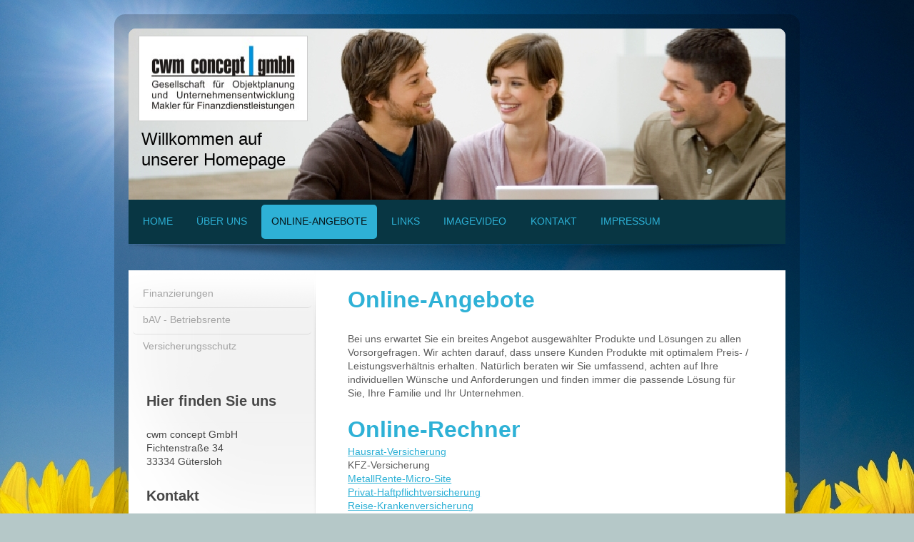

--- FILE ---
content_type: text/html; charset=UTF-8
request_url: http://www.cwmconcept.de/online-angebote/
body_size: 6972
content:
<!DOCTYPE html>
<html lang="de"  ><head prefix="og: http://ogp.me/ns# fb: http://ogp.me/ns/fb# business: http://ogp.me/ns/business#">
    <meta http-equiv="Content-Type" content="text/html; charset=utf-8"/>
    <meta name="generator" content="IONOS MyWebsite"/>
        
    <link rel="dns-prefetch" href="//cdn.website-start.de/"/>
    <link rel="dns-prefetch" href="//106.mod.mywebsite-editor.com"/>
    <link rel="dns-prefetch" href="https://106.sb.mywebsite-editor.com/"/>
    <link rel="shortcut icon" href="http://www.cwmconcept.de/s/misc/favicon.png?1607180611"/>
        <title>cwm concept GmbH - Online-Angebote</title>
    <style type="text/css">@media screen and (max-device-width: 1024px) {.diyw a.switchViewWeb {display: inline !important;}}</style>
    <style type="text/css">@media screen and (min-device-width: 1024px) {
            .mediumScreenDisabled { display:block }
            .smallScreenDisabled { display:block }
        }
        @media screen and (max-device-width: 1024px) { .mediumScreenDisabled { display:none } }
        @media screen and (max-device-width: 568px) { .smallScreenDisabled { display:none } }
                @media screen and (min-width: 1024px) {
            .mobilepreview .mediumScreenDisabled { display:block }
            .mobilepreview .smallScreenDisabled { display:block }
        }
        @media screen and (max-width: 1024px) { .mobilepreview .mediumScreenDisabled { display:none } }
        @media screen and (max-width: 568px) { .mobilepreview .smallScreenDisabled { display:none } }</style>
    <meta name="viewport" content="width=device-width, initial-scale=1, maximum-scale=1, minimal-ui"/>

<meta name="format-detection" content="telephone=no"/>
        <meta name="keywords" content="Angebot"/>
            <meta name="description" content="cwm concept GmbH, Gütersloh"/>
            <meta name="robots" content="index,follow"/>
        <link href="//cdn.website-start.de/templates/2028/style.css?1763478093678" rel="stylesheet" type="text/css"/>
    <link href="http://www.cwmconcept.de/s/style/theming.css?1707340070" rel="stylesheet" type="text/css"/>
    <link href="//cdn.website-start.de/app/cdn/min/group/web.css?1763478093678" rel="stylesheet" type="text/css"/>
<link href="//cdn.website-start.de/app/cdn/min/moduleserver/css/de_DE/common,shoppingbasket?1763478093678" rel="stylesheet" type="text/css"/>
    <link href="//cdn.website-start.de/app/cdn/min/group/mobilenavigation.css?1763478093678" rel="stylesheet" type="text/css"/>
    <link href="https://106.sb.mywebsite-editor.com/app/logstate2-css.php?site=849833142&amp;t=1769109814" rel="stylesheet" type="text/css"/>

<script type="text/javascript">
    /* <![CDATA[ */
var stagingMode = '';
    /* ]]> */
</script>
<script src="https://106.sb.mywebsite-editor.com/app/logstate-js.php?site=849833142&amp;t=1769109814"></script>

    <link href="//cdn.website-start.de/templates/2028/print.css?1763478093678" rel="stylesheet" media="print" type="text/css"/>
    <script type="text/javascript">
    /* <![CDATA[ */
    var systemurl = 'https://106.sb.mywebsite-editor.com/';
    var webPath = '/';
    var proxyName = '';
    var webServerName = 'www.cwmconcept.de';
    var sslServerUrl = 'https://ssl.kundenserver.de/www.cwmconcept.de';
    var nonSslServerUrl = 'http://www.cwmconcept.de';
    var webserverProtocol = 'http://';
    var nghScriptsUrlPrefix = '//106.mod.mywebsite-editor.com';
    var sessionNamespace = 'DIY_SB';
    var jimdoData = {
        cdnUrl:  '//cdn.website-start.de/',
        messages: {
            lightBox: {
    image : 'Bild',
    of: 'von'
}

        },
        isTrial: 0,
        pageId: 929518613    };
    var script_basisID = "849833142";

    diy = window.diy || {};
    diy.web = diy.web || {};

        diy.web.jsBaseUrl = "//cdn.website-start.de/s/build/";

    diy.context = diy.context || {};
    diy.context.type = diy.context.type || 'web';
    /* ]]> */
</script>

<script type="text/javascript" src="//cdn.website-start.de/app/cdn/min/group/web.js?1763478093678" crossorigin="anonymous"></script><script type="text/javascript" src="//cdn.website-start.de/s/build/web.bundle.js?1763478093678" crossorigin="anonymous"></script><script type="text/javascript" src="//cdn.website-start.de/app/cdn/min/group/mobilenavigation.js?1763478093678" crossorigin="anonymous"></script><script src="//cdn.website-start.de/app/cdn/min/moduleserver/js/de_DE/common,shoppingbasket?1763478093678"></script>
<script type="text/javascript" src="https://cdn.website-start.de/proxy/apps/static/resource/dependencies/"></script><script type="text/javascript">
                    if (typeof require !== 'undefined') {
                        require.config({
                            waitSeconds : 10,
                            baseUrl : 'https://cdn.website-start.de/proxy/apps/static/js/'
                        });
                    }
                </script><script type="text/javascript" src="//cdn.website-start.de/app/cdn/min/group/pfcsupport.js?1763478093678" crossorigin="anonymous"></script>    <meta property="og:type" content="business.business"/>
    <meta property="og:url" content="http://www.cwmconcept.de/online-angebote/"/>
    <meta property="og:title" content="cwm concept GmbH - Online-Angebote"/>
            <meta property="og:description" content="cwm concept GmbH, Gütersloh"/>
                <meta property="og:image" content="http://www.cwmconcept.de/s/misc/logo.jpg?t=1766513585"/>
        <meta property="business:contact_data:country_name" content="Deutschland"/>
    <meta property="business:contact_data:street_address" content="Fichtenstraße 34"/>
    <meta property="business:contact_data:locality" content="Gütersloh"/>
    
    <meta property="business:contact_data:email" content="graute@cwmconcept.de"/>
    <meta property="business:contact_data:postal_code" content="33334"/>
    <meta property="business:contact_data:phone_number" content="+49 5241 2306350"/>
    <meta property="business:contact_data:fax_number" content="+49 5241 2306351"/>
    
</head>


<body class="body diyBgActive  cc-pagemode-default diyfeSidebarLeft diy-market-de_DE" data-pageid="929518613" id="page-929518613">
    
    <div class="diyw">
        <div class="diyweb">
	<div class="diyfeMobileNav">
		
<nav id="diyfeMobileNav" class="diyfeCA diyfeCA2" role="navigation">
    <a title="Navigation aufklappen/zuklappen">Navigation aufklappen/zuklappen</a>
    <ul class="mainNav1"><li class=" hasSubNavigation"><a data-page-id="929518577" href="http://www.cwmconcept.de/" class=" level_1"><span>Home</span></a></li><li class=" hasSubNavigation"><a data-page-id="929518612" href="http://www.cwmconcept.de/über-uns/" class=" level_1"><span>Über uns</span></a></li><li class="current hasSubNavigation"><a data-page-id="929518613" href="http://www.cwmconcept.de/online-angebote/" class="current level_1"><span>Online-Angebote</span></a><span class="diyfeDropDownSubOpener">&nbsp;</span><div class="diyfeDropDownSubList diyfeCA diyfeCA3"><ul class="mainNav2"><li class=" hasSubNavigation"><a data-page-id="929519229" href="http://www.cwmconcept.de/online-angebote/finanzierungen/" class=" level_2"><span>Finanzierungen</span></a></li><li class=" hasSubNavigation"><a data-page-id="929518605" href="http://www.cwmconcept.de/online-angebote/bav-betriebsrente/" class=" level_2"><span>bAV - Betriebsrente</span></a></li><li class=" hasSubNavigation"><a data-page-id="929518689" href="http://www.cwmconcept.de/online-angebote/versicherungsschutz/" class=" level_2"><span>Versicherungsschutz</span></a></li></ul></div></li><li class=" hasSubNavigation"><a data-page-id="929518618" href="http://www.cwmconcept.de/links/" class=" level_1"><span>Links</span></a></li><li class=" hasSubNavigation"><a data-page-id="929520130" href="http://www.cwmconcept.de/imagevideo/" class=" level_1"><span>Imagevideo</span></a></li><li class=" hasSubNavigation"><a data-page-id="929518578" href="http://www.cwmconcept.de/kontakt/" class=" level_1"><span>Kontakt</span></a></li><li class=" hasSubNavigation"><a data-page-id="929518579" href="http://www.cwmconcept.de/impressum/" class=" level_1"><span>Impressum</span></a></li></ul></nav>
	</div>
	<div class="diywebContainer">
		<div class="diywebEmotionHeader">
			<div class="diywebLiveArea">
				
<style type="text/css" media="all">
.diyw div#emotion-header {
        max-width: 920px;
        max-height: 240px;
                background: #EEEEEE;
    }

.diyw div#emotion-header-title-bg {
    left: 0%;
    top: 20%;
    width: 100%;
    height: 15%;

    background-color: #FFFFFF;
    opacity: 0.50;
    filter: alpha(opacity = 50);
    display: none;}
.diyw img#emotion-header-logo {
    left: 1.52%;
    top: 4.17%;
    background: transparent;
            width: 25.54%;
        height: 49.17%;
                border: 1px solid #CCCCCC;
        padding: 0px;
        }

.diyw div#emotion-header strong#emotion-header-title {
    left: 20%;
    top: 20%;
    color: #000000;
        font: normal normal 24px/120% Arial, Helvetica, sans-serif;
}

.diyw div#emotion-no-bg-container{
    max-height: 240px;
}

.diyw div#emotion-no-bg-container .emotion-no-bg-height {
    margin-top: 26.09%;
}
</style>
<div id="emotion-header" data-action="loadView" data-params="active" data-imagescount="9">
            <img src="http://www.cwmconcept.de/s/img/emotionheader.jpg?1448695442.920px.240px" id="emotion-header-img" alt=""/>
            
        <div id="ehSlideshowPlaceholder">
            <div id="ehSlideShow">
                <div class="slide-container">
                                        <div style="background-color: #EEEEEE">
                            <img src="http://www.cwmconcept.de/s/img/emotionheader.jpg?1448695442.920px.240px" alt=""/>
                        </div>
                                    </div>
            </div>
        </div>


        <script type="text/javascript">
        //<![CDATA[
                diy.module.emotionHeader.slideShow.init({ slides: [{"url":"http:\/\/www.cwmconcept.de\/s\/img\/emotionheader.jpg?1448695442.920px.240px","image_alt":"","bgColor":"#EEEEEE"},{"url":"http:\/\/www.cwmconcept.de\/s\/img\/emotionheader_1.jpg?1448695442.920px.240px","image_alt":"","bgColor":"#EEEEEE"},{"url":"http:\/\/www.cwmconcept.de\/s\/img\/emotionheader_2.jpg?1448695442.920px.240px","image_alt":"","bgColor":"#EEEEEE"},{"url":"http:\/\/www.cwmconcept.de\/s\/img\/emotionheader_3.jpg?1448695442.920px.240px","image_alt":"","bgColor":"#EEEEEE"},{"url":"http:\/\/www.cwmconcept.de\/s\/img\/emotionheader_4.jpg?1448695442.920px.240px","image_alt":"","bgColor":"#EEEEEE"},{"url":"http:\/\/www.cwmconcept.de\/s\/img\/emotionheader_5.jpg?1448695442.920px.240px","image_alt":"","bgColor":"#EEEEEE"},{"url":"http:\/\/www.cwmconcept.de\/s\/img\/emotionheader_6.jpg?1448695442.920px.240px","image_alt":"","bgColor":"#EEEEEE"},{"url":"http:\/\/www.cwmconcept.de\/s\/img\/emotionheader_7.jpg?1448695442.920px.240px","image_alt":"","bgColor":"#EEEEEE"},{"url":"http:\/\/www.cwmconcept.de\/s\/img\/emotionheader_8.jpg?1448695442.920px.240px","image_alt":"","bgColor":"#EEEEEE"}] });
        //]]>
        </script>

    
                        <a href="http://www.cwmconcept.de/">
        
                    <img id="emotion-header-logo" src="http://www.cwmconcept.de/s/misc/logo.jpg?t=1766513586" alt=""/>
        
                    </a>
            
    
            <strong id="emotion-header-title" style="text-align: left">Willkommen auf
unserer Homepage</strong>
                    <div class="notranslate">
                <svg xmlns="http://www.w3.org/2000/svg" version="1.1" id="emotion-header-title-svg" viewBox="0 0 920 240" preserveAspectRatio="xMinYMin meet"><text style="font-family:Arial, Helvetica, sans-serif;font-size:24px;font-style:normal;font-weight:normal;fill:#000000;line-height:1.2em;"><tspan x="0" style="text-anchor: start" dy="0.95em">Willkommen auf</tspan><tspan x="0" style="text-anchor: start" dy="1.2em">unserer Homepage</tspan></text></svg>
            </div>
            
    
    <script type="text/javascript">
    //<![CDATA[
    (function ($) {
        function enableSvgTitle() {
                        var titleSvg = $('svg#emotion-header-title-svg'),
                titleHtml = $('#emotion-header-title'),
                emoWidthAbs = 920,
                emoHeightAbs = 240,
                offsetParent,
                titlePosition,
                svgBoxWidth,
                svgBoxHeight;

                        if (titleSvg.length && titleHtml.length) {
                offsetParent = titleHtml.offsetParent();
                titlePosition = titleHtml.position();
                svgBoxWidth = titleHtml.width();
                svgBoxHeight = titleHtml.height();

                                titleSvg.get(0).setAttribute('viewBox', '0 0 ' + svgBoxWidth + ' ' + svgBoxHeight);
                titleSvg.css({
                   left: Math.roundTo(100 * titlePosition.left / offsetParent.width(), 3) + '%',
                   top: Math.roundTo(100 * titlePosition.top / offsetParent.height(), 3) + '%',
                   width: Math.roundTo(100 * svgBoxWidth / emoWidthAbs, 3) + '%',
                   height: Math.roundTo(100 * svgBoxHeight / emoHeightAbs, 3) + '%'
                });

                titleHtml.css('visibility','hidden');
                titleSvg.css('visibility','visible');
            }
        }

        
            var posFunc = function($, overrideSize) {
                var elems = [], containerWidth, containerHeight;
                                    elems.push({
                        selector: '#emotion-header-title',
                        overrideSize: true,
                        horPos: 2.52,
                        vertPos: 75.82                    });
                    lastTitleWidth = $('#emotion-header-title').width();
                                                elems.push({
                    selector: '#emotion-header-title-bg',
                    horPos: 0,
                    vertPos: 23.53                });
                                
                containerWidth = parseInt('920');
                containerHeight = parseInt('240');

                for (var i = 0; i < elems.length; ++i) {
                    var el = elems[i],
                        $el = $(el.selector),
                        pos = {
                            left: el.horPos,
                            top: el.vertPos
                        };
                    if (!$el.length) continue;
                    var anchorPos = $el.anchorPosition();
                    anchorPos.$container = $('#emotion-header');

                    if (overrideSize === true || el.overrideSize === true) {
                        anchorPos.setContainerSize(containerWidth, containerHeight);
                    } else {
                        anchorPos.setContainerSize(null, null);
                    }

                    var pxPos = anchorPos.fromAnchorPosition(pos),
                        pcPos = anchorPos.toPercentPosition(pxPos);

                    var elPos = {};
                    if (!isNaN(parseFloat(pcPos.top)) && isFinite(pcPos.top)) {
                        elPos.top = pcPos.top + '%';
                    }
                    if (!isNaN(parseFloat(pcPos.left)) && isFinite(pcPos.left)) {
                        elPos.left = pcPos.left + '%';
                    }
                    $el.css(elPos);
                }

                // switch to svg title
                enableSvgTitle();
            };

                        var $emotionImg = jQuery('#emotion-header-img');
            if ($emotionImg.length > 0) {
                // first position the element based on stored size
                posFunc(jQuery, true);

                // trigger reposition using the real size when the element is loaded
                var ehLoadEvTriggered = false;
                $emotionImg.one('load', function(){
                    posFunc(jQuery);
                    ehLoadEvTriggered = true;
                                        diy.module.emotionHeader.slideShow.start();
                                    }).each(function() {
                                        if(this.complete || typeof this.complete === 'undefined') {
                        jQuery(this).load();
                    }
                });

                                noLoadTriggeredTimeoutId = setTimeout(function() {
                    if (!ehLoadEvTriggered) {
                        posFunc(jQuery);
                    }
                    window.clearTimeout(noLoadTriggeredTimeoutId)
                }, 5000);//after 5 seconds
            } else {
                jQuery(function(){
                    posFunc(jQuery);
                });
            }

                        if (jQuery.isBrowser && jQuery.isBrowser.ie8) {
                var longTitleRepositionCalls = 0;
                longTitleRepositionInterval = setInterval(function() {
                    if (lastTitleWidth > 0 && lastTitleWidth != jQuery('#emotion-header-title').width()) {
                        posFunc(jQuery);
                    }
                    longTitleRepositionCalls++;
                    // try this for 5 seconds
                    if (longTitleRepositionCalls === 5) {
                        window.clearInterval(longTitleRepositionInterval);
                    }
                }, 1000);//each 1 second
            }

            }(jQuery));
    //]]>
    </script>

    </div>

			</div>
		</div>
		<div class="diywebHeader">
			<div class="diywebNav diywebCustomColor diywebNavMain diywebNav123 diyfeCA diyfeCA2">
				<div class="diywebLiveArea">
					<div class="webnavigation"><ul id="mainNav1" class="mainNav1"><li class="navTopItemGroup_1"><a data-page-id="929518577" href="http://www.cwmconcept.de/" class="level_1"><span>Home</span></a></li><li class="navTopItemGroup_2"><a data-page-id="929518612" href="http://www.cwmconcept.de/über-uns/" class="level_1"><span>Über uns</span></a></li><li class="navTopItemGroup_3"><a data-page-id="929518613" href="http://www.cwmconcept.de/online-angebote/" class="current level_1"><span>Online-Angebote</span></a></li><li><ul id="mainNav2" class="mainNav2"><li class="navTopItemGroup_3"><a data-page-id="929519229" href="http://www.cwmconcept.de/online-angebote/finanzierungen/" class="level_2"><span>Finanzierungen</span></a></li><li class="navTopItemGroup_3"><a data-page-id="929518605" href="http://www.cwmconcept.de/online-angebote/bav-betriebsrente/" class="level_2"><span>bAV - Betriebsrente</span></a></li><li class="navTopItemGroup_3"><a data-page-id="929518689" href="http://www.cwmconcept.de/online-angebote/versicherungsschutz/" class="level_2"><span>Versicherungsschutz</span></a></li></ul></li><li class="navTopItemGroup_4"><a data-page-id="929518618" href="http://www.cwmconcept.de/links/" class="level_1"><span>Links</span></a></li><li class="navTopItemGroup_5"><a data-page-id="929520130" href="http://www.cwmconcept.de/imagevideo/" class="level_1"><span>Imagevideo</span></a></li><li class="navTopItemGroup_6"><a data-page-id="929518578" href="http://www.cwmconcept.de/kontakt/" class="level_1"><span>Kontakt</span></a></li><li class="navTopItemGroup_7"><a data-page-id="929518579" href="http://www.cwmconcept.de/impressum/" class="level_1"><span>Impressum</span></a></li></ul></div>
				</div>
			</div>
		</div>
		<div class="diywebContent diyfeCA diyfeCA1">
			<div class="diywebLiveArea">
				<div class="diywebMain">
					<div class="diywebGutter">
						
        <div id="content_area">
        	<div id="content_start"></div>
        	
        
        <div id="matrix_1027656660" class="sortable-matrix" data-matrixId="1027656660"><div class="n module-type-header diyfeLiveArea "> <h1><span class="diyfeDecoration">Online-Angebote</span></h1> </div><div class="n module-type-text diyfeLiveArea "> <p>Bei uns erwartet Sie ein breites Angebot ausgewählter Produkte und Lösungen zu allen Vorsorgefragen. Wir achten darauf, dass unsere Kunden Produkte mit optimalem Preis- / Leistungsverhältnis
erhalten. Natürlich beraten wir Sie umfassend, achten auf Ihre individuellen Wünsche und Anforderungen und finden immer die passende Lösung für Sie, Ihre Familie und Ihr Unternehmen.</p>
<p> </p>
<h1><strong>Online-Rechner</strong></h1>
<p><a href="https://www.haftpflichtkasse.de/extranet/HRV/enterHRV?execution=e2s1&amp;taId=101&amp;spId=5&amp;ref=8714835399&amp;produktTyp=privatHausrat" target="_blank">Hausrat-Versicherung</a></p>
<p>KFZ-Versicherung<br/>
<a href="https://www.metallrente.com/Microsite/BavMicrosite.html?mandant=1945" target="_blank">MetallRente-Micro-Site</a></p>
<p><a href="https://www.haftpflichtkasse.de/extranet/PHV/enterPHV?execution=e1s1&amp;taId=1&amp;spId=1&amp;ref=8714835399&amp;produktTyp=privatHaftpflichtPrivat" target="_blank">Privat-Haftpflichtversicherung</a></p>
<p><a href="https://rechner.travelsecure.de/tarifrechner/default.aspx?partnerid=1-8-970" target="_blank">Reise-Krankenversicherung</a></p>
<p><a href="https://www.haftpflichtkasse.de/extranet/UV/enterUV?execution=e1s1&amp;taId=3&amp;spId=2&amp;ref=8714835399&amp;produktTyp=privatUnfallVario" target="_blank">Unfall-Versicherung</a></p> </div><div class="n module-type-gallery diyfeLiveArea "> <div class="ccgalerie clearover" id="lightbox-gallery-5811845660">

<div class="thumb_sq2" id="gallery_thumb_2467596002" style="width: 210px; height: 210px;">
			<a rel="lightbox[5811845660]" href="http://www.cwmconcept.de/s/cc_images/cache_2467596002.jpg?t=1462975879">			<img src="http://www.cwmconcept.de/s/cc_images/thumb_2467596002.jpg?t=1462975879" id="image_2467596002" alt=""/>
		</a>

</div>

<div class="thumb_sq2" id="gallery_thumb_2467596003" style="width: 210px; height: 210px;">
			<a rel="lightbox[5811845660]" href="http://www.cwmconcept.de/s/cc_images/cache_2467596003.jpg?t=1462975879">			<img src="http://www.cwmconcept.de/s/cc_images/thumb_2467596003.jpg?t=1462975879" id="image_2467596003" alt=""/>
		</a>

</div>

<div class="thumb_sq2" id="gallery_thumb_2467596004" style="width: 210px; height: 210px;">
			<a rel="lightbox[5811845660]" href="http://www.cwmconcept.de/s/cc_images/cache_2467596004.jpg?t=1462975879">			<img src="http://www.cwmconcept.de/s/cc_images/thumb_2467596004.jpg?t=1462975879" id="image_2467596004" alt=""/>
		</a>

</div>

<div class="thumb_sq2" id="gallery_thumb_2467596005" style="width: 210px; height: 210px;">
			<a rel="lightbox[5811845660]" href="http://www.cwmconcept.de/s/cc_images/cache_2467596005.jpg?t=1462975879">			<img src="http://www.cwmconcept.de/s/cc_images/thumb_2467596005.jpg?t=1462975879" id="image_2467596005" alt=""/>
		</a>

</div>
</div>
   <script type="text/javascript">
  //<![CDATA[
      jQuery(document).ready(function($){
          var $galleryEl = $('#lightbox-gallery-5811845660');

          if ($.fn.swipebox && Modernizr.touch) {
              $galleryEl
                  .find('a[rel*="lightbox"]')
                  .addClass('swipebox')
                  .swipebox();
          } else {
              $galleryEl.tinyLightbox({
                  item: 'a[rel*="lightbox"]',
                  cycle: true
              });
          }
      });
    //]]>
    </script>
 </div><div class="n module-type-text diyfeLiveArea "> <p>Nutzen Sie unsere Online-Rechner oder nehmen Sie Kontakt mit uns auf und informieren sich näher zu unseren Angeboten. Unsere Mitarbeiter stehen Ihnen gern als Ansprechpartner zur Verfügung.</p> </div></div>
        
        
        </div>
					</div>
				</div>
				<div class="diywebFond diyfeCA diyfeCA3"></div>
				<div class="diywebSecondary diyfeCA diyfeCA3">
					<div class="diywebNav diywebNav23">
						<div class="diywebGutter">
							<div class="webnavigation"><ul id="mainNav2" class="mainNav2"><li class="navTopItemGroup_0"><a data-page-id="929519229" href="http://www.cwmconcept.de/online-angebote/finanzierungen/" class="level_2"><span>Finanzierungen</span></a></li><li class="navTopItemGroup_0"><a data-page-id="929518605" href="http://www.cwmconcept.de/online-angebote/bav-betriebsrente/" class="level_2"><span>bAV - Betriebsrente</span></a></li><li class="navTopItemGroup_0"><a data-page-id="929518689" href="http://www.cwmconcept.de/online-angebote/versicherungsschutz/" class="level_2"><span>Versicherungsschutz</span></a></li></ul></div>
						</div>
					</div>
					<div class="diywebSidebar">
						<div class="diywebGutter">
							<div id="matrix_1027656569" class="sortable-matrix" data-matrixId="1027656569"><div class="n module-type-header diyfeLiveArea "> <h2><span class="diyfeDecoration">Hier finden Sie uns</span></h2> </div><div class="n module-type-text diyfeLiveArea "> <p><span itemscope="" itemtype="http://schema.org/Organization"><span itemprop="name">cwm concept GmbH</span></span><br/>
Fichtenstraße 34<br/>
<span itemscope="" itemtype="http://schema.org/Organization"><span itemprop="address" itemscope="" itemtype="http://schema.org/PostalAddress"><span itemprop="postalCode">33334</span></span></span> <span itemscope="" itemtype="http://schema.org/Organization"><span itemprop="address" itemscope="" itemtype="http://schema.org/PostalAddress"><span itemprop="addressLocality">Gütersloh</span></span></span></p> </div><div class="n module-type-header diyfeLiveArea "> <h2><span class="diyfeDecoration">Kontakt</span></h2> </div><div class="n module-type-text diyfeLiveArea "> <p><strong>Rufen Sie uns einfach an</strong></p>
<p> </p>
<p>im Büro Gütersloh<br/>
0 52 41 / 230 63 50</p>
<p> </p>
<p>oder im Büro Verl</p>
<p>0 52 46 / 80 56 43</p>
<p> </p>
<p>oder nutzen Sie unser <a href="http://www.cwmconcept.de/kontakt/" target="_self">Kontaktformular.</a></p>
<p> </p>
<p>Hier finden Sie unsere</p>
<p><a href="http://www.cwmconcept.de/impressum/" target="_self">Datenschutzerklärung</a></p> </div><div class="n module-type-hr diyfeLiveArea "> <div style="padding: 0px 0px">
    <div class="hr"></div>
</div>
 </div></div>
						</div>
					</div><!-- .diywebSidebar -->
				</div><!-- .diywebSecondary -->
			</div>
		</div><!-- .diywebContent -->
		<div class="diywebFooter diywebCustomColor diyfeCA diyfeCA2">
			<div class="diywebLiveArea">
				<div id="contentfooter">
    <div class="leftrow">
                        <a rel="nofollow" href="javascript:window.print();">
                    <img class="inline" height="14" width="18" src="//cdn.website-start.de/s/img/cc/printer.gif" alt=""/>
                    Druckversion                </a> <span class="footer-separator">|</span>
                <a href="http://www.cwmconcept.de/sitemap/">Sitemap</a>
                        <br/> © cwm concept gmbh
            </div>
    <script type="text/javascript">
        window.diy.ux.Captcha.locales = {
            generateNewCode: 'Neuen Code generieren',
            enterCode: 'Bitte geben Sie den Code ein'
        };
        window.diy.ux.Cap2.locales = {
            generateNewCode: 'Neuen Code generieren',
            enterCode: 'Bitte geben Sie den Code ein'
        };
    </script>
    <div class="rightrow">
                    <span class="loggedout">
                <a rel="nofollow" id="login" href="https://login.1and1-editor.com/849833142/www.cwmconcept.de/de?pageId=929518613">
                    Login                </a>
            </span>
                <p><a class="diyw switchViewWeb" href="javascript:switchView('desktop');">Webansicht</a><a class="diyw switchViewMobile" href="javascript:switchView('mobile');">Mobile-Ansicht</a></p>
                <span class="loggedin">
            <a rel="nofollow" id="logout" href="https://106.sb.mywebsite-editor.com/app/cms/logout.php">Logout</a> <span class="footer-separator">|</span>
            <a rel="nofollow" id="edit" href="https://106.sb.mywebsite-editor.com/app/849833142/929518613/">Seite bearbeiten</a>
        </span>
    </div>
</div>
            <div id="loginbox" class="hidden">
                <script type="text/javascript">
                    /* <![CDATA[ */
                    function forgotpw_popup() {
                        var url = 'https://passwort.1und1.de/xml/request/RequestStart';
                        fenster = window.open(url, "fenster1", "width=600,height=400,status=yes,scrollbars=yes,resizable=yes");
                        // IE8 doesn't return the window reference instantly or at all.
                        // It may appear the call failed and fenster is null
                        if (fenster && fenster.focus) {
                            fenster.focus();
                        }
                    }
                    /* ]]> */
                </script>
                                <img class="logo" src="//cdn.website-start.de/s/img/logo.gif" alt="IONOS" title="IONOS"/>

                <div id="loginboxOuter"></div>
            </div>
        

			</div>
		</div><!-- .diywebFooter -->
	</div><!-- .diywebContainer -->
</div><!-- .diyweb -->    </div>

    
    </body>


<!-- rendered at Tue, 23 Dec 2025 19:13:06 +0100 -->
</html>
